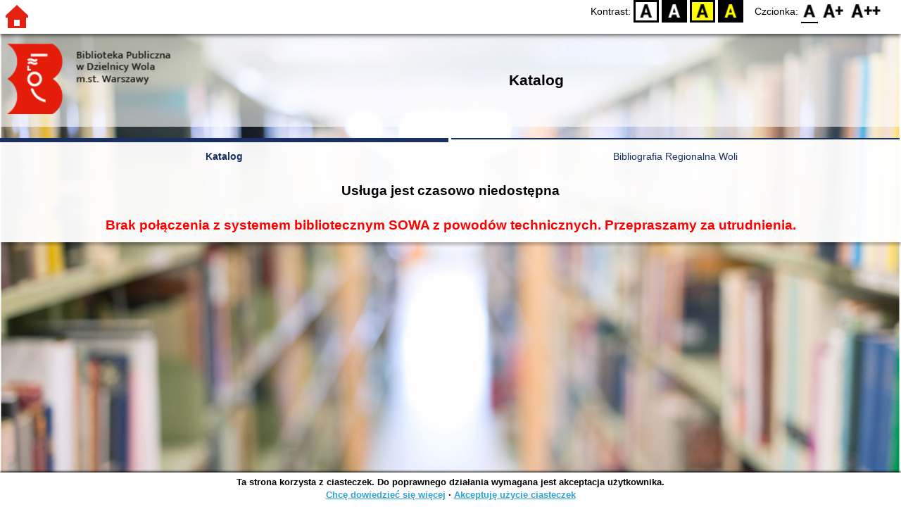

--- FILE ---
content_type: text/css
request_url: https://katalog.bpwola.waw.pl/static/css.min/sowwwa.common.css?version-6.9.2
body_size: 203
content:
.acc-ed-input-l1{width:99px!important}#noniemsg{margin:10px;padding:10px;border:solid 1px #bbb;text-align:justify}.noniecont{margin:10px;padding:10px;text-align:justify;height:50px}.noniecont:AFTER{clear:both;content:".";display:block;visibility:hidden;height:0}.nonielogo{width:145px;height:50px;margin-right:10px;float:left;cursor:pointer}.nonieinfo{border:solid 0 #fff;padding:2px}#mozilla-logo{background:url(../img/mozilla_logo.png)}#chrome-logo{background:url(../img/chrome_logo.png)}#opera-logo{background:url(../img/opera_logo.png)}#ie11-logo{background:url(../img/ie11_logo.png);height:42px;margin-bottom:8px}@media screen and (max-width:640px){html[data-lc-type=ajax] #lightcase-content,html[data-lc-type=error] #lightcase-content,html[data-lc-type=inline] #lightcase-content{background:#fff!important}}

--- FILE ---
content_type: text/css
request_url: https://katalog.bpwola.waw.pl/site/gen/default/custom.css
body_size: 197
content:
#n-header-logo-left {
  padding-left: 10px;
}

#accounts-helpstring-b {
  font-weight: 600;
}

#collektios-specjalos div:first-child {
    display: none;
}

.a-ikonka {
  display: inline-block;
  text-decoration: none;
  text-align: center;
  vertical-align: top;
}

.a-ikonka > img {
  display: block;
  margin: auto;
  height: 4.5em;
}

#bottom-info-panel {
  background: white;
}

:root {
  --color-rgb: 26, 48, 98;
}

.svg-collections-accent {
    fill: rgb(227, 34, 19);
}

button#nav-home > svg, button#nav-burger > svg, button#nav-basket > span > svg {
  color: rgb(227, 34, 19);
}

#basket-size {
	background-color: black;
}

  #n-header-center > h2.library-name {
    display: none;
  }
}
